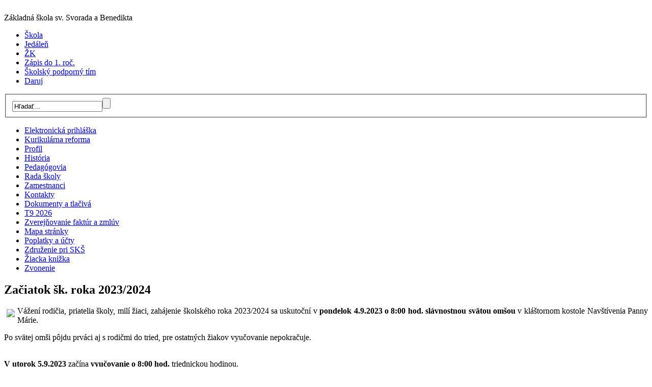

--- FILE ---
content_type: text/html; charset=utf-8
request_url: http://zsfarskanr.sk/2-nezaradene/1112-zaciatok-sk-roka-2023-2024
body_size: 4229
content:
<!DOCTYPE html PUBLIC "-//W3C//DTD XHTML 1.0 Strict//EN" "http://www.w3.org/TR/xhtml1/DTD/xhtml1-strict.dtd">
<html xmlns="http://www.w3.org/1999/xhtml" xml:lang="sk-sk" lang="sk-sk" dir="ltr">
<head>
  <title>Začiatok šk. roka 2023/2024 - Základná škola sv. Svorada a Benedikta</title>
  <meta http-equiv="content-type" content="text/html; charset=UTF-8" />
  <meta http-equiv="Content-Language" content="sk" />
  <meta name="author" content="DATASUN s.r.o. | Tvorba www stránok, internetový obchod [www.datasun.sk]; e-mail: info@datasun.sk" />
  <meta name="copyright" content="Copyright (c) 2026" />
  <meta name="description" content="Základná škola sv. Svorada a Benedikta je katolícka škola spájajúca kvalitné vyučovanie a kresťanskú formáciu študentov..." />
  <meta name="keywords" content="Katolícka škola, aktivity školy" />
  <meta name="robots" content="" />
  <meta name="googlebot" content="index,follow,snippet,archive" />
  <meta name="revisit-after" content="7 days" />

  <script type="text/javascript" src="/templates/gcm/js/jquery-1.7.2.min.js"></script>
  <script type="text/javascript" src="/templates/gcm/js/jquery.scrollTo-min.js"></script>
  <script type="text/javascript" src="/templates/gcm/js/jquery.cycle.all.min.js"></script>
  <script type="text/javascript" src="/templates/gcm/js/jquery.dsdefaultvalue.js"></script>
  <script type="text/javascript" src="/templates/gcm/js/fancybox/jquery.mousewheel-3.0.4.pack.js"></script>
  <script type="text/javascript" src="/templates/gcm/js/fancybox/jquery.fancybox-1.3.4.pack.js"></script>
  <script type="text/javascript" src="/templates/gcm/js/underscore-min.js"></script>
  <script type="text/javascript" src="/templates/gcm/js/moment-with-locales.min.js"></script>
  <script type="text/javascript" src="/templates/gcm/js/clndr.min.js"></script>
  <script type="text/javascript" src="/templates/gcm/js/common.js"></script>
  <script type="text/javascript" src="/modules/mod_tinycalendar/js/tinycalendar.js"></script>

  <link rel="stylesheet" href="/templates/gcm/js/fancybox/jquery.fancybox-1.3.4.css" type="text/css" />
  <link rel="stylesheet" href="/templates/gcm/css/template.css?16012026" type="text/css" />
  <link rel="author" href="http://www.datasun.sk" title="DATASUN s.r.o. | Tvorba www stránok, internetový obchod" />

  <link rel="icon" type="image/png" href="/templates/gcm/images/favicon.png" />
  <link rel="shortcut icon" type="image/png" href="/templates/gcm/images/favicon.png" />  

  <script type="text/javascript">

    var _gaq = _gaq || [];
    _gaq.push(['_setAccount', 'UA-35340168-1']);
    _gaq.push(['_trackPageview']);

    (function() {
      var ga = document.createElement('script'); ga.type = 'text/javascript'; ga.async = true;
      ga.src = ('https:' == document.location.protocol ? 'https://ssl' : 'http://www') + '.google-analytics.com/ga.js';
      var s = document.getElementsByTagName('script')[0]; s.parentNode.insertBefore(ga, s);
    })();

  </script>



</head>
<body>
  <div class="main-body">
    <div class="header">
      <div id="header_images" class="image">
                  <img src="/images/title/img40.jpg" border="0" alt="" />
<img src="/images/title/img41.jpg" border="0" alt="" />
<img src="/images/title/img14.png" border="0" alt="" />
<img src="/images/title/img24.png" border="0" alt="" />
<img src="/images/title/img30.png" border="0" alt="" />
<img src="/images/title/img60.jpeg" border="0" alt="" />

              </div>
      <!-- end .image -->
      <div class="site-name">
        Základná škola sv. Svorada a Benedikta      </div>
      <!-- end .site-name -->
      <div class="logo">
        <a href="/"></a>
      </div>
      <!-- end .logo -->
      <a class="sosit" href="http://www.sosit.sksnr.sk" onclick="window.open(this.href); return false;"></a>
      <a class="mscm" href="http://www.msfarskanr.sk" onclick="window.open(this.href); return false;"></a>
      <a class="gcm" href="http://www.gcm.sk" onclick="window.open(this.href); return false;"></a>
      <div class="bar">
                  <!-- The class on the root UL tag was changed to match the Blueprint nav style -->
<ul class="top-menu">
<li id="current" class="active item101"><a href="/" >Škola</a></li><li class="item106"><a href="/skolska-jedalen" >Jedáleň</a></li><li class="item190"><a href="http://zsfarskanr.edupage.org/" >ŽK</a></li><li class="item249"><a href="/zapis-do-1-rocnika" >Zápis do 1. roč.</a></li><li class="item791"><a href="/prevencia" >Školský podporný tím</a></li><li class="last item794"><a href="https://sksnr.darujme.sk/podpor-zs/" >Daruj</a></li></ul>

                <!-- end .top-menu -->
                  <div class="search">
  <form action="/" method="post" class="inline">
    <fieldset>
		<input name="searchword" id="mod-search-searchword" maxlength="20" class="input" type="text" size="20" value="Hľadať..." /><input type="submit" value="" class="submit" onclick="this.form.searchword.focus();"/>	<input type="hidden" name="task" value="search" />
	<input type="hidden" name="option" value="com_search" />
	<input type="hidden" name="Itemid" value="138" />
    </fieldset>
  </form>
</div>

                <!-- end .search -->
      </div>
      <!-- end .bar -->
    </div>
    <!-- end .header -->
    <div class="middle">
      <div class="left-side">
        <div class="left-menu">
          <div class="top1">
            <div class="inner">
              <div class="top2">
                                  <!-- The class on the root UL tag was changed to match the Blueprint nav style -->
<ul class="top-menu">
<li class="item788"><a href="https://zsfarskanr.edupage.org/register/" onclick="window.open(this.href);return false;" >Elektronická prihláška </a></li><li class="item792"><a href="/skola/kurikularna-reforma" >Kurikulárna reforma</a></li><li class="item108"><a href="/skola/profil" >Profil</a></li><li class="item109"><a href="/skola/historia" >História</a></li><li class="item134"><a href="/skola/pedagogovia" >Pedagógovia</a></li><li class="item130"><a href="https://www.sksnr.sk/rada-skoly/" onclick="window.open(this.href);return false;" >Rada školy</a></li><li class="item135"><a href="/skola/zamestnanci" >Zamestnanci</a></li><li class="item136"><a href="/skola/kontakty" >Kontakty</a></li><li class="item132"><a href="/skola/dokumenty" >Dokumenty a tlačivá</a></li><li class="item793"><a href="/skola/t9-2026" >T9 2026</a></li><li class="item288"><a href="/skola/zverejnovanie-zmluv" >Zverejňovanie faktúr a zmlúv</a></li><li class="item138"><a href="/skola/mapa-stranky" >Mapa stránky</a></li><li class="item304"><a href="/skola/poplatky-a-ucty" >Poplatky a účty</a></li><li class="item470"><a href="/skola/zdruzenie-pri-sks" >Združenie pri SKŠ</a></li><li class="item177"><a href="https://zsfarskanr.edupage.org/?msg=3" onclick="window.open(this.href);return false;" >Žiacka knižka</a></li><li class="last item147"><a href="/skola/zvonenie" >Zvonenie</a></li></ul>

                              </div>
              <!-- end .top2 -->
            </div>
            <!-- end .inner -->
          </div>
          <!-- end .top1 -->
        </div>
        <!-- end .left-menu -->
                  
<div class="tinycalendar"></div>
<script type="text/javascript">
    $(function() {
        TinyCalendar([]);
    });
</script>
                
        <a class="webmail" href="https://webmail.flexihosting.sk" onclick="window.open(this.href); return false;"></a>
      </div>
      <!-- end .left-side -->
      <div class="center-right">
        <div class="main-page">
          <div class="top1">
            <div class="inner">
              <div class="top2">
                                
<div id="system-message-container">
</div>
                <div class="item-page">

	<h2>
			Začiatok šk. roka 2023/2024		</h2>








<p style="text-align: justify;"><img src="/images/vvvv.jpg" border="0" style="float: left; margin: 5px;" />Vážení rodičia, priatelia školy, milí žiaci, zahájenie školského roka 2023/2024 sa uskutoční v <strong>pondelok 4.9.2023 o 8:00 hod.</strong> <strong>slávnostnou svätou omšou </strong>v kláštornom kostole Navštívenia Panny Márie.</p>
 
<p>Po svätej omši pôjdu prváci aj s rodičmi do tried, pre ostatných žiakov vyučovanie nepokračuje.</p>
<p><br /><strong>V utorok 5.9.2023</strong> začína <strong>vyučovanie o 8:00 hod.</strong> triednickou hodinou.</p>
	
</div>

                <div class="delimiter delimiter-bottom"></div>
                <div class="icons-bottom">
                  <a class="icon-print" href="javascript:void(0)"></a>
                  <a class="icon-top" href="javascript:void(0)"></a>
                  <a class="icon-back" href="javascript:void(0)"></a>
                </div>
                <!-- end .icons-bottom -->
              </div>
              <!-- end .top2 -->
            </div>
            <!-- end .inner -->
          </div>
          <!-- end .top1 -->
        </div>
        <!-- end .main-page -->
        <div class="right-side">
          <div class="news">
                          <span class="title">Novinky v kocke</span>
              <ul class="category-module">
		    <li>

       			        					<strong>Dňa 18. 3. 2026 (streda)  sa uskutoční</strong>... / 		
						<a class="mod-articles-category-title " href="/skola/t9-2026">
		        Čítať ďalej...	        </a>
			</li>
		    <li>

       			        					Žiakom  a rodičom je k dispozícii školský... / 		
						<a class="mod-articles-category-title " href="/prevencia/skolsky-pedagog">
		        Čítať ďalej...	        </a>
			</li>
		    <li>

       			        					Výsledky testovania 5 
   / 		
						<a class="mod-articles-category-title " href="/novinky/1056-vysledky-testovania-5">
		        Čítať ďalej...	        </a>
			</li>
		    <li>

       			        					Výsledky testovania 9  / 		
						<a class="mod-articles-category-title " href="/novinky/1055-vysledky-testovania-9">
		        Čítať ďalej...	        </a>
			</li>
		    <li class="last">

       			        					<a href="http://www.gcm.sk/dokumenty/zelena.pdf" target="_blank">ZELENÁ OTVORENÝM ŠKOLÁM</a>... / 		
						<a class="mod-articles-category-title " href="/novinky/1043-zelena-otvorenym-skolam">
		        Čítať ďalej...	        </a>
			</li>
	</ul>

                      </div>
          <!-- end .news -->
          <div class="images">
            <p><a href="/2-nezaradene/1203-prosba-o-podporu-a-rozvoj-nasej-zakladnej-skoly" target="_blank"><img src="/images/2.png" border="0" width="100" style="font-size: 12.16px;" /></a> <a href="https://www.youtube.com/watch?v=mpL4TmooeIs" target="_blank" style="color: #0000cc; text-decoration-line: underline; font-size: 12.16px;"><img src="/images/phocagallery/aktivity/aktivity-skoly/2015-2016/Keby-kamene-vedeli-hovorit/nzov%20hry.JPG" border="0" width="146" height="51" style="margin-left: 15px; margin-right: 15px;" /></a> <a href="/2-nezaradene/1186-skolsky-program-ovocie-zelenina-mlieko"><img src="/images/spozm.png" border="0" width="140" height="198" /></a><a href="/novinky/766-ucebna-ikt-projekt-2019" style="font-size: 12.16px;"><img src="/images/Rozne/prokekt-pc.png" border="0" width="144" height="60" style="margin-left: 15px; margin-right: 15px;" /></a><img src="/images/Rozne/strava-cz.png" border="0" width="146" height="67" style="font-size: 12.16px;" /><a href="https://www.youtube.com/channel/UCTy0AXQWZd6tQ5db2wdDS2A"><img src="http://gcm.sk/images/YouTube-Logo-PNG5.png" border="0" width="100" height="56" style="font-size: 12.16px;" /></a></p>
<p><a href="https://www.facebook.com/zsfarskaNitra" target="_blank"><img src="http://gcm.sk/images/facebook.png" border="0" width="150" height="41" /></a></p>
<p><img src="/images/logo_mesta_nitra_color_en_rgb.png" border="0" width="36" height="46" style="margin-left: auto; margin-right: auto; display: block;" /></p>
<p> </p>
<p> </p>
          </div>
          <!-- end .images -->
        </div>
        <!-- end .right-side -->
      </div>
      <!-- end .center-right -->
    </div>
    <!-- end .middle -->
    <div class="footer">
      <p>
                  Základná škola sv. Svorada a Benedikta, Farská 43, 94901 Nitra, <span id="cloak28140">Táto e-mailová adresa je chránená pred spamovacími robotmi. Na jej zobrazenie potrebuješ mať nainštalovaný JavaScript.</span><script type='text/javascript'>
 //<!--
 document.getElementById('cloak28140').innerHTML = '';
 var prefix = '&#109;a' + 'i&#108;' + '&#116;o';
 var path = 'hr' + 'ef' + '=';
 var addy28140 = 'zsf&#97;rsk&#97;nr' + '&#64;';
 addy28140 = addy28140 + 'zsf&#97;rsk&#97;nr' + '&#46;' + 'sk';
 document.getElementById('cloak28140').innerHTML += '<a ' + path + '\'' + prefix + ':' + addy28140 + '\'>' + addy28140+'<\/a>';
 //-->
 </script>, Tel. 037/7721715, <a href="https://www.sksnr.sk/wp-content/uploads/2025/10/Informacna-povinnost-na-web_7.10.2025.pdf">Ochrana osobných údajov</a>
              </p>
      <a class="datasun" href="http://www.datasun.sk"></a>
    </div>
    <!-- end .footer -->
  </div>
  <!-- end .main-body -->
</body>
</html>
